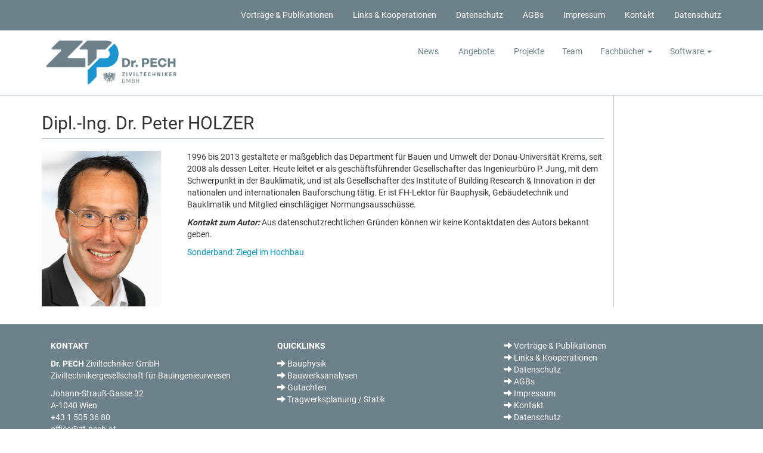

--- FILE ---
content_type: text/html; charset=UTF-8
request_url: https://www.zt-pech.at/autoren/dipl-ing-dr-peter-holzer/
body_size: 5746
content:
<!DOCTYPE html><html lang="de"><head><meta http-equiv="content-type" content="text/html; charset=UTF-8" /><meta http-equiv="X-UA-Compatible" content="IE=edge"><meta name="viewport" content="width=device-width, initial-scale=1"><meta name="google-site-verification" content="IHShTZN_SPIXhyihuuQQOijpQWjDwcg7NdkRF7fx1p0" /><meta name='robots' content='index, follow, max-image-preview:large, max-snippet:-1, max-video-preview:-1' /><style>img:is([sizes="auto" i], [sizes^="auto," i]) { contain-intrinsic-size: 3000px 1500px }</style><link media="all" href="https://www.zt-pech.at/wp-content/cache/autoptimize/css/autoptimize_0142d7e86ede4804d1a73e7b9ef0d4a5.css" rel="stylesheet"><title>Dipl.-Ing. Dr. Peter HOLZER - Dr. Pech</title><link rel="canonical" href="https://www.zt-pech.at/autoren/dipl-ing-dr-peter-holzer/" /><meta property="og:locale" content="de_DE" /><meta property="og:type" content="article" /><meta property="og:title" content="Dipl.-Ing. Dr. Peter HOLZER - Dr. Pech" /><meta property="og:description" content="1996 bis 2013 gestaltete er maßgeblich das Department für Bauen und Umwelt der Donau-Universität Krems, seit 2008 als dessen Leiter. Heute leitet er als geschäftsführender Gesellschafter das Ingenieurbüro P. Jung, mit dem Schwerpunkt in der Bauklimatik, und ist als Gesellschafter des Institute of Building Research &amp; Innovation in der nationalen und internationalen Bauforschung tätig. Er [&hellip;]" /><meta property="og:url" content="https://www.zt-pech.at/autoren/dipl-ing-dr-peter-holzer/" /><meta property="og:site_name" content="Dr. Pech" /><meta property="article:modified_time" content="2025-03-20T14:02:33+00:00" /><meta property="og:image" content="https://www.zt-pech.at/wp-content/uploads/2016/09/Holzer-Homepage.jpeg" /><meta property="og:image:width" content="200" /><meta property="og:image:height" content="261" /><meta property="og:image:type" content="image/jpeg" /><meta name="twitter:label1" content="Geschätzte Lesezeit" /><meta name="twitter:data1" content="1 Minute" /> <script type="application/ld+json" class="yoast-schema-graph">{"@context":"https://schema.org","@graph":[{"@type":"WebPage","@id":"https://www.zt-pech.at/autoren/dipl-ing-dr-peter-holzer/","url":"https://www.zt-pech.at/autoren/dipl-ing-dr-peter-holzer/","name":"Dipl.-Ing. Dr. Peter HOLZER - Dr. Pech","isPartOf":{"@id":"https://www.zt-pech.at/#website"},"primaryImageOfPage":{"@id":"https://www.zt-pech.at/autoren/dipl-ing-dr-peter-holzer/#primaryimage"},"image":{"@id":"https://www.zt-pech.at/autoren/dipl-ing-dr-peter-holzer/#primaryimage"},"thumbnailUrl":"https://www.zt-pech.at/wp-content/uploads/2016/09/Holzer-Homepage.jpeg","datePublished":"2015-09-07T21:48:13+00:00","dateModified":"2025-03-20T14:02:33+00:00","breadcrumb":{"@id":"https://www.zt-pech.at/autoren/dipl-ing-dr-peter-holzer/#breadcrumb"},"inLanguage":"de","potentialAction":[{"@type":"ReadAction","target":["https://www.zt-pech.at/autoren/dipl-ing-dr-peter-holzer/"]}]},{"@type":"ImageObject","inLanguage":"de","@id":"https://www.zt-pech.at/autoren/dipl-ing-dr-peter-holzer/#primaryimage","url":"https://www.zt-pech.at/wp-content/uploads/2016/09/Holzer-Homepage.jpeg","contentUrl":"https://www.zt-pech.at/wp-content/uploads/2016/09/Holzer-Homepage.jpeg","width":200,"height":261},{"@type":"BreadcrumbList","@id":"https://www.zt-pech.at/autoren/dipl-ing-dr-peter-holzer/#breadcrumb","itemListElement":[{"@type":"ListItem","position":1,"name":"Home","item":"https://www.zt-pech.at/"},{"@type":"ListItem","position":2,"name":"Autoren","item":"https://www.zt-pech.at/autoren/"},{"@type":"ListItem","position":3,"name":"Dipl.-Ing. Dr. Peter HOLZER"}]},{"@type":"WebSite","@id":"https://www.zt-pech.at/#website","url":"https://www.zt-pech.at/","name":"Dr. Pech","description":"Ziviltechniker GMBH","potentialAction":[{"@type":"SearchAction","target":{"@type":"EntryPoint","urlTemplate":"https://www.zt-pech.at/?s={search_term_string}"},"query-input":{"@type":"PropertyValueSpecification","valueRequired":true,"valueName":"search_term_string"}}],"inLanguage":"de"}]}</script> <link rel="alternate" type="application/rss+xml" title="Dr. Pech &raquo; Feed" href="https://www.zt-pech.at/feed/" /><link rel="alternate" type="application/rss+xml" title="Dr. Pech &raquo; Kommentar-Feed" href="https://www.zt-pech.at/comments/feed/" /><style id='classic-theme-styles-inline-css' type='text/css'>/*! This file is auto-generated */
.wp-block-button__link{color:#fff;background-color:#32373c;border-radius:9999px;box-shadow:none;text-decoration:none;padding:calc(.667em + 2px) calc(1.333em + 2px);font-size:1.125em}.wp-block-file__button{background:#32373c;color:#fff;text-decoration:none}</style><style id='global-styles-inline-css' type='text/css'>:root{--wp--preset--aspect-ratio--square: 1;--wp--preset--aspect-ratio--4-3: 4/3;--wp--preset--aspect-ratio--3-4: 3/4;--wp--preset--aspect-ratio--3-2: 3/2;--wp--preset--aspect-ratio--2-3: 2/3;--wp--preset--aspect-ratio--16-9: 16/9;--wp--preset--aspect-ratio--9-16: 9/16;--wp--preset--color--black: #000000;--wp--preset--color--cyan-bluish-gray: #abb8c3;--wp--preset--color--white: #ffffff;--wp--preset--color--pale-pink: #f78da7;--wp--preset--color--vivid-red: #cf2e2e;--wp--preset--color--luminous-vivid-orange: #ff6900;--wp--preset--color--luminous-vivid-amber: #fcb900;--wp--preset--color--light-green-cyan: #7bdcb5;--wp--preset--color--vivid-green-cyan: #00d084;--wp--preset--color--pale-cyan-blue: #8ed1fc;--wp--preset--color--vivid-cyan-blue: #0693e3;--wp--preset--color--vivid-purple: #9b51e0;--wp--preset--gradient--vivid-cyan-blue-to-vivid-purple: linear-gradient(135deg,rgba(6,147,227,1) 0%,rgb(155,81,224) 100%);--wp--preset--gradient--light-green-cyan-to-vivid-green-cyan: linear-gradient(135deg,rgb(122,220,180) 0%,rgb(0,208,130) 100%);--wp--preset--gradient--luminous-vivid-amber-to-luminous-vivid-orange: linear-gradient(135deg,rgba(252,185,0,1) 0%,rgba(255,105,0,1) 100%);--wp--preset--gradient--luminous-vivid-orange-to-vivid-red: linear-gradient(135deg,rgba(255,105,0,1) 0%,rgb(207,46,46) 100%);--wp--preset--gradient--very-light-gray-to-cyan-bluish-gray: linear-gradient(135deg,rgb(238,238,238) 0%,rgb(169,184,195) 100%);--wp--preset--gradient--cool-to-warm-spectrum: linear-gradient(135deg,rgb(74,234,220) 0%,rgb(151,120,209) 20%,rgb(207,42,186) 40%,rgb(238,44,130) 60%,rgb(251,105,98) 80%,rgb(254,248,76) 100%);--wp--preset--gradient--blush-light-purple: linear-gradient(135deg,rgb(255,206,236) 0%,rgb(152,150,240) 100%);--wp--preset--gradient--blush-bordeaux: linear-gradient(135deg,rgb(254,205,165) 0%,rgb(254,45,45) 50%,rgb(107,0,62) 100%);--wp--preset--gradient--luminous-dusk: linear-gradient(135deg,rgb(255,203,112) 0%,rgb(199,81,192) 50%,rgb(65,88,208) 100%);--wp--preset--gradient--pale-ocean: linear-gradient(135deg,rgb(255,245,203) 0%,rgb(182,227,212) 50%,rgb(51,167,181) 100%);--wp--preset--gradient--electric-grass: linear-gradient(135deg,rgb(202,248,128) 0%,rgb(113,206,126) 100%);--wp--preset--gradient--midnight: linear-gradient(135deg,rgb(2,3,129) 0%,rgb(40,116,252) 100%);--wp--preset--font-size--small: 13px;--wp--preset--font-size--medium: 20px;--wp--preset--font-size--large: 36px;--wp--preset--font-size--x-large: 42px;--wp--preset--spacing--20: 0.44rem;--wp--preset--spacing--30: 0.67rem;--wp--preset--spacing--40: 1rem;--wp--preset--spacing--50: 1.5rem;--wp--preset--spacing--60: 2.25rem;--wp--preset--spacing--70: 3.38rem;--wp--preset--spacing--80: 5.06rem;--wp--preset--shadow--natural: 6px 6px 9px rgba(0, 0, 0, 0.2);--wp--preset--shadow--deep: 12px 12px 50px rgba(0, 0, 0, 0.4);--wp--preset--shadow--sharp: 6px 6px 0px rgba(0, 0, 0, 0.2);--wp--preset--shadow--outlined: 6px 6px 0px -3px rgba(255, 255, 255, 1), 6px 6px rgba(0, 0, 0, 1);--wp--preset--shadow--crisp: 6px 6px 0px rgba(0, 0, 0, 1);}:where(.is-layout-flex){gap: 0.5em;}:where(.is-layout-grid){gap: 0.5em;}body .is-layout-flex{display: flex;}.is-layout-flex{flex-wrap: wrap;align-items: center;}.is-layout-flex > :is(*, div){margin: 0;}body .is-layout-grid{display: grid;}.is-layout-grid > :is(*, div){margin: 0;}:where(.wp-block-columns.is-layout-flex){gap: 2em;}:where(.wp-block-columns.is-layout-grid){gap: 2em;}:where(.wp-block-post-template.is-layout-flex){gap: 1.25em;}:where(.wp-block-post-template.is-layout-grid){gap: 1.25em;}.has-black-color{color: var(--wp--preset--color--black) !important;}.has-cyan-bluish-gray-color{color: var(--wp--preset--color--cyan-bluish-gray) !important;}.has-white-color{color: var(--wp--preset--color--white) !important;}.has-pale-pink-color{color: var(--wp--preset--color--pale-pink) !important;}.has-vivid-red-color{color: var(--wp--preset--color--vivid-red) !important;}.has-luminous-vivid-orange-color{color: var(--wp--preset--color--luminous-vivid-orange) !important;}.has-luminous-vivid-amber-color{color: var(--wp--preset--color--luminous-vivid-amber) !important;}.has-light-green-cyan-color{color: var(--wp--preset--color--light-green-cyan) !important;}.has-vivid-green-cyan-color{color: var(--wp--preset--color--vivid-green-cyan) !important;}.has-pale-cyan-blue-color{color: var(--wp--preset--color--pale-cyan-blue) !important;}.has-vivid-cyan-blue-color{color: var(--wp--preset--color--vivid-cyan-blue) !important;}.has-vivid-purple-color{color: var(--wp--preset--color--vivid-purple) !important;}.has-black-background-color{background-color: var(--wp--preset--color--black) !important;}.has-cyan-bluish-gray-background-color{background-color: var(--wp--preset--color--cyan-bluish-gray) !important;}.has-white-background-color{background-color: var(--wp--preset--color--white) !important;}.has-pale-pink-background-color{background-color: var(--wp--preset--color--pale-pink) !important;}.has-vivid-red-background-color{background-color: var(--wp--preset--color--vivid-red) !important;}.has-luminous-vivid-orange-background-color{background-color: var(--wp--preset--color--luminous-vivid-orange) !important;}.has-luminous-vivid-amber-background-color{background-color: var(--wp--preset--color--luminous-vivid-amber) !important;}.has-light-green-cyan-background-color{background-color: var(--wp--preset--color--light-green-cyan) !important;}.has-vivid-green-cyan-background-color{background-color: var(--wp--preset--color--vivid-green-cyan) !important;}.has-pale-cyan-blue-background-color{background-color: var(--wp--preset--color--pale-cyan-blue) !important;}.has-vivid-cyan-blue-background-color{background-color: var(--wp--preset--color--vivid-cyan-blue) !important;}.has-vivid-purple-background-color{background-color: var(--wp--preset--color--vivid-purple) !important;}.has-black-border-color{border-color: var(--wp--preset--color--black) !important;}.has-cyan-bluish-gray-border-color{border-color: var(--wp--preset--color--cyan-bluish-gray) !important;}.has-white-border-color{border-color: var(--wp--preset--color--white) !important;}.has-pale-pink-border-color{border-color: var(--wp--preset--color--pale-pink) !important;}.has-vivid-red-border-color{border-color: var(--wp--preset--color--vivid-red) !important;}.has-luminous-vivid-orange-border-color{border-color: var(--wp--preset--color--luminous-vivid-orange) !important;}.has-luminous-vivid-amber-border-color{border-color: var(--wp--preset--color--luminous-vivid-amber) !important;}.has-light-green-cyan-border-color{border-color: var(--wp--preset--color--light-green-cyan) !important;}.has-vivid-green-cyan-border-color{border-color: var(--wp--preset--color--vivid-green-cyan) !important;}.has-pale-cyan-blue-border-color{border-color: var(--wp--preset--color--pale-cyan-blue) !important;}.has-vivid-cyan-blue-border-color{border-color: var(--wp--preset--color--vivid-cyan-blue) !important;}.has-vivid-purple-border-color{border-color: var(--wp--preset--color--vivid-purple) !important;}.has-vivid-cyan-blue-to-vivid-purple-gradient-background{background: var(--wp--preset--gradient--vivid-cyan-blue-to-vivid-purple) !important;}.has-light-green-cyan-to-vivid-green-cyan-gradient-background{background: var(--wp--preset--gradient--light-green-cyan-to-vivid-green-cyan) !important;}.has-luminous-vivid-amber-to-luminous-vivid-orange-gradient-background{background: var(--wp--preset--gradient--luminous-vivid-amber-to-luminous-vivid-orange) !important;}.has-luminous-vivid-orange-to-vivid-red-gradient-background{background: var(--wp--preset--gradient--luminous-vivid-orange-to-vivid-red) !important;}.has-very-light-gray-to-cyan-bluish-gray-gradient-background{background: var(--wp--preset--gradient--very-light-gray-to-cyan-bluish-gray) !important;}.has-cool-to-warm-spectrum-gradient-background{background: var(--wp--preset--gradient--cool-to-warm-spectrum) !important;}.has-blush-light-purple-gradient-background{background: var(--wp--preset--gradient--blush-light-purple) !important;}.has-blush-bordeaux-gradient-background{background: var(--wp--preset--gradient--blush-bordeaux) !important;}.has-luminous-dusk-gradient-background{background: var(--wp--preset--gradient--luminous-dusk) !important;}.has-pale-ocean-gradient-background{background: var(--wp--preset--gradient--pale-ocean) !important;}.has-electric-grass-gradient-background{background: var(--wp--preset--gradient--electric-grass) !important;}.has-midnight-gradient-background{background: var(--wp--preset--gradient--midnight) !important;}.has-small-font-size{font-size: var(--wp--preset--font-size--small) !important;}.has-medium-font-size{font-size: var(--wp--preset--font-size--medium) !important;}.has-large-font-size{font-size: var(--wp--preset--font-size--large) !important;}.has-x-large-font-size{font-size: var(--wp--preset--font-size--x-large) !important;}
:where(.wp-block-post-template.is-layout-flex){gap: 1.25em;}:where(.wp-block-post-template.is-layout-grid){gap: 1.25em;}
:where(.wp-block-columns.is-layout-flex){gap: 2em;}:where(.wp-block-columns.is-layout-grid){gap: 2em;}
:root :where(.wp-block-pullquote){font-size: 1.5em;line-height: 1.6;}</style> <script defer type="text/javascript" src="https://www.zt-pech.at/wp-content/themes/devdmbootstrap3-child/js/jquery.min.js" id="jquery-js"></script> <script defer type="text/javascript" src="https://www.zt-pech.at/wp-content/plugins/responsive-lightbox/assets/infinitescroll/infinite-scroll.pkgd.min.js?ver=4.0.1" id="responsive-lightbox-infinite-scroll-js"></script> <link rel="https://api.w.org/" href="https://www.zt-pech.at/wp-json/" /><link rel="alternate" title="oEmbed (JSON)" type="application/json+oembed" href="https://www.zt-pech.at/wp-json/oembed/1.0/embed?url=https%3A%2F%2Fwww.zt-pech.at%2Fautoren%2Fdipl-ing-dr-peter-holzer%2F" /><link rel="alternate" title="oEmbed (XML)" type="text/xml+oembed" href="https://www.zt-pech.at/wp-json/oembed/1.0/embed?url=https%3A%2F%2Fwww.zt-pech.at%2Fautoren%2Fdipl-ing-dr-peter-holzer%2F&#038;format=xml" /><link rel="icon" href="https://www.zt-pech.at/wp-content/uploads/2015/08/cropped-favicon-32x32.png" sizes="32x32" /><link rel="icon" href="https://www.zt-pech.at/wp-content/uploads/2015/08/cropped-favicon-192x192.png" sizes="192x192" /><link rel="apple-touch-icon" href="https://www.zt-pech.at/wp-content/uploads/2015/08/cropped-favicon-180x180.png" /><meta name="msapplication-TileImage" content="https://www.zt-pech.at/wp-content/uploads/2015/08/cropped-favicon-270x270.png" /></head><body data-rsssl=1 class="wp-singular autoren-template-default single single-autoren postid-1346 wp-theme-devdmbootstrap3 wp-child-theme-devdmbootstrap3-child"><div class="container dmbs-container"><div class="row small-top-menu navbar-right visible-md-block visible-lg-block"><nav class="navbar navbar-inverse navbar-fixed-top" role="navigation"><div class="container"><div class="navbar-header"> <button type="button" class="navbar-toggle" data-toggle="collapse" data-target=".navbar-3-collapse"> <span class="sr-only">Toggle navigation</span> <span class="icon-bar"></span> <span class="icon-bar"></span> <span class="icon-bar"></span> </button></div><div class="visible-md-block visible-lg-block"><ul id="menu-small-top-menu" class="nav navbar-nav navbar-right"><li id="menu-item-72" class="menu-item menu-item-type-post_type menu-item-object-page menu-item-72"><a title="Vorträge &amp; Publikationen" href="https://www.zt-pech.at/publikationen/"><span class="glyphicon glyphicon-arrow-right"></span>&nbsp;Vorträge &#038; Publikationen</a></li><li id="menu-item-429" class="menu-item menu-item-type-custom menu-item-object-custom menu-item-429"><a title="Links &amp; Kooperationen" href="https://www.zt-pech.at/links"><span class="glyphicon glyphicon-arrow-right"></span>&nbsp;Links &#038; Kooperationen</a></li><li id="menu-item-2242" class="menu-item menu-item-type-post_type menu-item-object-page menu-item-2242"><a title="Datenschutz" href="https://www.zt-pech.at/datenschutzverordnung/"><span class="glyphicon glyphicon-arrow-right"></span>&nbsp;Datenschutz</a></li><li id="menu-item-3802" class="menu-item menu-item-type-post_type menu-item-object-page menu-item-3802"><a title="AGBs" href="https://www.zt-pech.at/allgemeine-geschaeftsbedingungen-agb/"><span class="glyphicon glyphicon-arrow-right"></span>&nbsp;AGBs</a></li><li id="menu-item-70" class="menu-item menu-item-type-post_type menu-item-object-page menu-item-70"><a title="Impressum" href="https://www.zt-pech.at/impressum/"><span class="glyphicon glyphicon-arrow-right"></span>&nbsp;Impressum</a></li><li id="menu-item-958" class="menu-item menu-item-type-post_type menu-item-object-page menu-item-958"><a title="Kontakt" href="https://www.zt-pech.at/kontakt/"><span class="glyphicon glyphicon-arrow-right"></span>&nbsp;Kontakt</a></li><li id="menu-item-3804" class="menu-item menu-item-type-post_type menu-item-object-page menu-item-3804"><a title="Datenschutz" href="https://www.zt-pech.at/datenschutzverordnung/"><span class="glyphicon glyphicon-arrow-right"></span>&nbsp;Datenschutz</a></li></ul></div></div></nav></div><div class="row top-menu"><div class="container"><nav class="navbar" role="navigation"><div class="navbar-header"> <button type="button" class="navbar-toggle" data-toggle="collapse" data-target=".navbar-1-collapse"> <span class="sr-only">Toggle navigation</span> <span class="icon-bar"></span> <span class="icon-bar"></span> <span class="icon-bar"></span> </button> <a href="https://www.zt-pech.at/"><img
 src="https://www.zt-pech.at/wp-content/uploads/2015/04/LOGO_ZTPECH_V1_RGB_WEB2-300x113.png"
 class="img-responsive"
 id="logo"/></a></div><div class="collapse navbar-collapse navbar-1-collapse"><ul id="menu-main-menu" class="nav navbar-nav navbar-right"><li id="menu-item-317" class="menu-item menu-item-type-post_type menu-item-object-page menu-item-home menu-item-317"><a title="News" href="https://www.zt-pech.at/">News</a></li><li id="menu-item-155" class="menu-item menu-item-type-custom menu-item-object-custom menu-item-155"><a title="Angebote" href="https://www.zt-pech.at/angebote/"><span class="glyphicon angebote"></span>&nbsp;Angebote</a></li><li id="menu-item-156" class="menu-item menu-item-type-custom menu-item-object-custom menu-item-156"><a title="Projekte" href="https://www.zt-pech.at/projekte/"><span class="glyphicon projekte"></span>&nbsp;Projekte</a></li><li id="menu-item-362" class="menu-item menu-item-type-custom menu-item-object-custom menu-item-362"><a title="Team" href="https://www.zt-pech.at/team/">Team</a></li><li id="menu-item-19" class="menu-item menu-item-type-post_type menu-item-object-page menu-item-has-children menu-item-19 dropdown"><a title="Fachbücher" href="#" data-toggle="dropdown" class="dropdown-toggle" aria-haspopup="true">Fachbücher <span class="caret"></span></a><ul role="menu" class=" dropdown-menu"><li id="menu-item-66" class="menu-item menu-item-type-post_type menu-item-object-page menu-item-66"><a title="Bände" href="https://www.zt-pech.at/baende/">Bände</a></li><li id="menu-item-64" class="menu-item menu-item-type-post_type menu-item-object-page menu-item-64"><a title="Anzeigen" href="https://www.zt-pech.at/anzeigen/">Anzeigen</a></li></ul></li><li id="menu-item-46" class="menu-item menu-item-type-post_type menu-item-object-page menu-item-has-children menu-item-46 dropdown"><a title="Software" href="#" data-toggle="dropdown" class="dropdown-toggle" aria-haspopup="true">Software <span class="caret"></span></a><ul role="menu" class=" dropdown-menu"><li id="menu-item-45" class="menu-item menu-item-type-post_type menu-item-object-page menu-item-45"><a title="Risikoanalyse" href="https://www.zt-pech.at/risikoanalyse/">Risikoanalyse</a></li></ul></li><li id="menu-item-959" class="hidden-lg hidden-md menu-item menu-item-type-post_type menu-item-object-page menu-item-959"><a title="Kontakt" href="https://www.zt-pech.at/kontakt/">Kontakt</a></li></ul></div></nav></div></div><div class="row dmbs-content"><div class="col-md-10 dmbs-main"><h2 class="page-header">Dipl.-Ing. Dr. Peter HOLZER</h2><div class="row"><div class="col-sm-3"><img src="https://www.zt-pech.at/wp-content/uploads/2016/09/Holzer-Homepage.jpeg" title="Dipl.-Ing. Dr. Peter HOLZER" alt="Dipl.-Ing. Dr. Peter HOLZER" class="img-responsive" /></div><div class="col-sm-9"><p>1996 bis 2013 gestaltete er maßgeblich das Department für Bauen und Umwelt der Donau-Universität Krems, seit 2008 als dessen Leiter. Heute leitet er als geschäftsführender Gesellschafter das Ingenieurbüro P. Jung, mit dem Schwerpunkt in der Bauklimatik, und ist als Gesellschafter des Institute of Building Research &amp; Innovation in der nationalen und internationalen Bauforschung tätig. Er ist FH-Lektor für Bauphysik, Gebäudetechnik und Bauklimatik und Mitglied einschlägiger Normungsausschüsse.</p><p><strong><em>Kontakt zum Autor: </em></strong>Aus datenschutzrechtlichen Gründen können wir keine Kontaktdaten des Autors bekannt geben.</p> <a href=https://www.zt-pech.at/fachbuecher/sonderband-ziegel-im-hochbau/><span class="blue-font">Sonderband: Ziegel im Hochbau</span></a></div></div></div></div></div><div class="dmbs-footer"><div class="dmbs-footer-menu"><nav class="navbar navbar-inverse" role="navigation"><div class="container"><div class="navbar-header col-md-4"> <button type="button" class="navbar-toggle" data-toggle="collapse" data-target=".navbar-2-collapse"> <span class="sr-only">Toggle navigation</span> <span class="icon-bar"></span> <span class="icon-bar"></span> <span class="icon-bar"></span> </button><div class="contact-footer"><p><strong>KONTAKT</strong></p><p><strong>Dr. PECH</strong> Ziviltechniker GmbH<br/> Ziviltechnikergesellschaft für Bauingenieurwesen</p><p>Johann-Strauß-Gasse 32<br /> A-1040 Wien<br /> +43 1 505 36 80<br /> <a href="mailto:office@zt-pech.at">office@zt-pech.at</a><br /></p></div></div><div class="hidden-xs hidden-sm col-md-4 quicklinks"><ul id="menu-footer-menu" class="nav navbar-nav"><li id="menu-item-182" class="menu-item menu-item-type-custom menu-item-object-custom menu-item-182"><a title="QUICKLINKS" href="#">QUICKLINKS</a></li><li id="menu-item-171" class="menu-item menu-item-type-post_type menu-item-object-angebote menu-item-171"><a title="Bauphysik" href="https://www.zt-pech.at/angebote/bauphysik/"><span class="glyphicon glyphicon-arrow-right"></span>&nbsp;Bauphysik</a></li><li id="menu-item-172" class="menu-item menu-item-type-post_type menu-item-object-angebote menu-item-172"><a title="Bauwerksanalysen" href="https://www.zt-pech.at/angebote/bauwerksanalysen/"><span class="glyphicon glyphicon-arrow-right"></span>&nbsp;Bauwerksanalysen</a></li><li id="menu-item-173" class="menu-item menu-item-type-post_type menu-item-object-angebote menu-item-173"><a title="Gutachten" href="https://www.zt-pech.at/angebote/gutachten/"><span class="glyphicon glyphicon-arrow-right"></span>&nbsp;Gutachten</a></li><li id="menu-item-174" class="menu-item menu-item-type-post_type menu-item-object-angebote menu-item-174"><a title="Tragwerksplanung / Statik" href="https://www.zt-pech.at/angebote/tragwerksplanung/"><span class="glyphicon glyphicon-arrow-right"></span>&nbsp;Tragwerksplanung / Statik</a></li></ul></div><div class="collapse navbar-collapse navbar-2-collapse col-md-4"><ul id="menu-small-top-menu-1" class="nav navbar-nav"><li class="menu-item menu-item-type-post_type menu-item-object-page menu-item-72"><a title="Vorträge &amp; Publikationen" href="https://www.zt-pech.at/publikationen/"><span class="glyphicon glyphicon-arrow-right"></span>&nbsp;Vorträge &#038; Publikationen</a></li><li class="menu-item menu-item-type-custom menu-item-object-custom menu-item-429"><a title="Links &amp; Kooperationen" href="https://www.zt-pech.at/links"><span class="glyphicon glyphicon-arrow-right"></span>&nbsp;Links &#038; Kooperationen</a></li><li class="menu-item menu-item-type-post_type menu-item-object-page menu-item-2242"><a title="Datenschutz" href="https://www.zt-pech.at/datenschutzverordnung/"><span class="glyphicon glyphicon-arrow-right"></span>&nbsp;Datenschutz</a></li><li class="menu-item menu-item-type-post_type menu-item-object-page menu-item-3802"><a title="AGBs" href="https://www.zt-pech.at/allgemeine-geschaeftsbedingungen-agb/"><span class="glyphicon glyphicon-arrow-right"></span>&nbsp;AGBs</a></li><li class="menu-item menu-item-type-post_type menu-item-object-page menu-item-70"><a title="Impressum" href="https://www.zt-pech.at/impressum/"><span class="glyphicon glyphicon-arrow-right"></span>&nbsp;Impressum</a></li><li class="menu-item menu-item-type-post_type menu-item-object-page menu-item-958"><a title="Kontakt" href="https://www.zt-pech.at/kontakt/"><span class="glyphicon glyphicon-arrow-right"></span>&nbsp;Kontakt</a></li><li class="menu-item menu-item-type-post_type menu-item-object-page menu-item-3804"><a title="Datenschutz" href="https://www.zt-pech.at/datenschutzverordnung/"><span class="glyphicon glyphicon-arrow-right"></span>&nbsp;Datenschutz</a></li></ul></div> <img src="https://www.zt-pech.at/wp-content/uploads/2015/04/LOGO_ZTPECH_V2_WEISS_WEB.png" class="img-responsive col-md-4 footer-logo"/></div></nav></div></div> <script type="speculationrules">{"prefetch":[{"source":"document","where":{"and":[{"href_matches":"\/*"},{"not":{"href_matches":["\/wp-*.php","\/wp-admin\/*","\/wp-content\/uploads\/*","\/wp-content\/*","\/wp-content\/plugins\/*","\/wp-content\/themes\/devdmbootstrap3-child\/*","\/wp-content\/themes\/devdmbootstrap3\/*","\/*\\?(.+)"]}},{"not":{"selector_matches":"a[rel~=\"nofollow\"]"}},{"not":{"selector_matches":".no-prefetch, .no-prefetch a"}}]},"eagerness":"conservative"}]}</script> <script defer type="text/javascript" src="https://www.zt-pech.at/wp-content/plugins/responsive-lightbox/assets/swipebox/jquery.swipebox.min.js?ver=1.5.2" id="responsive-lightbox-swipebox-js"></script> <script defer type="text/javascript" src="https://www.zt-pech.at/wp-includes/js/underscore.min.js?ver=1.13.7" id="underscore-js"></script> <script type="text/javascript" id="responsive-lightbox-js-before">var rlArgs = {"script":"swipebox","selector":"lightbox","customEvents":"","activeGalleries":true,"animation":true,"hideCloseButtonOnMobile":false,"removeBarsOnMobile":false,"hideBars":true,"hideBarsDelay":5000,"videoMaxWidth":1080,"useSVG":true,"loopAtEnd":false,"woocommerce_gallery":false,"ajaxurl":"https:\/\/www.zt-pech.at\/wp-admin\/admin-ajax.php","nonce":"54b2cb089d","preview":false,"postId":1346,"scriptExtension":false};</script> <script defer type="text/javascript" src="https://www.zt-pech.at/wp-content/cache/autoptimize/js/autoptimize_single_046339c403d5b7205ee8e0bf75c8271b.js?ver=2.5.4" id="responsive-lightbox-js"></script> <script defer type="text/javascript" src="https://www.zt-pech.at/wp-content/cache/autoptimize/js/autoptimize_single_ed69cf59ee487638489ff8742a469e43.js?ver=1.80" id="theme-js-js"></script> </body></html>